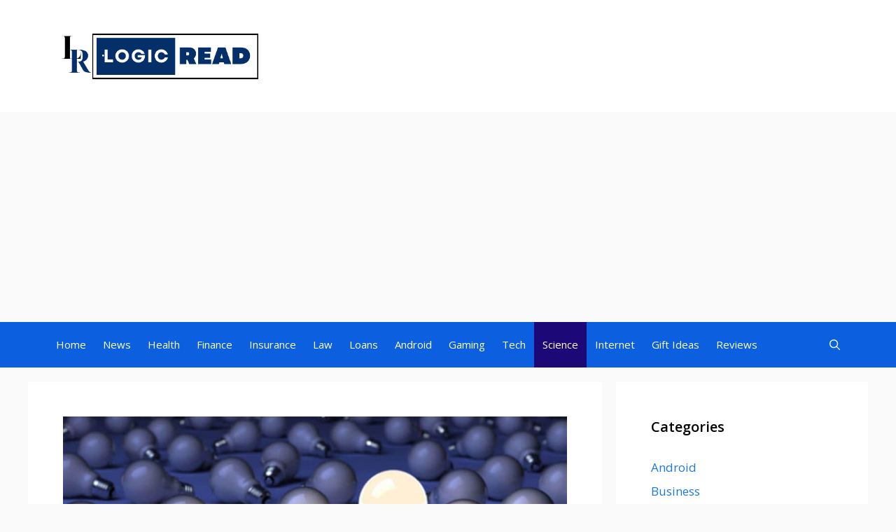

--- FILE ---
content_type: text/html; charset=utf-8
request_url: https://www.google.com/recaptcha/api2/aframe
body_size: 267
content:
<!DOCTYPE HTML><html><head><meta http-equiv="content-type" content="text/html; charset=UTF-8"></head><body><script nonce="VEoOHCTVns05lEAIvXBg0g">/** Anti-fraud and anti-abuse applications only. See google.com/recaptcha */ try{var clients={'sodar':'https://pagead2.googlesyndication.com/pagead/sodar?'};window.addEventListener("message",function(a){try{if(a.source===window.parent){var b=JSON.parse(a.data);var c=clients[b['id']];if(c){var d=document.createElement('img');d.src=c+b['params']+'&rc='+(localStorage.getItem("rc::a")?sessionStorage.getItem("rc::b"):"");window.document.body.appendChild(d);sessionStorage.setItem("rc::e",parseInt(sessionStorage.getItem("rc::e")||0)+1);localStorage.setItem("rc::h",'1768352849031');}}}catch(b){}});window.parent.postMessage("_grecaptcha_ready", "*");}catch(b){}</script></body></html>

--- FILE ---
content_type: text/plain
request_url: https://www.google-analytics.com/j/collect?v=1&_v=j102&a=409242820&t=pageview&_s=1&dl=https%3A%2F%2Fwww.logicread.com%2Ftop-things-dont-know-led-light-bulb-logical-facts-led-light-bulb%2F&ul=en-us%40posix&dt=Top%20Things%20You%20Don%27t%20Know%20About%20LED%20Light%20Bulb%20-%20Logical%20Facts%20About%20%22LED%20Light%20Bulb%22%20-%20LogicRead&sr=1280x720&vp=1280x720&_u=IEBAAEABAAAAACAAI~&jid=825970513&gjid=717225735&cid=1939062791.1768352847&tid=UA-44287646-12&_gid=166641048.1768352847&_r=1&_slc=1&z=618950367
body_size: -451
content:
2,cG-DH1DWTDHBC